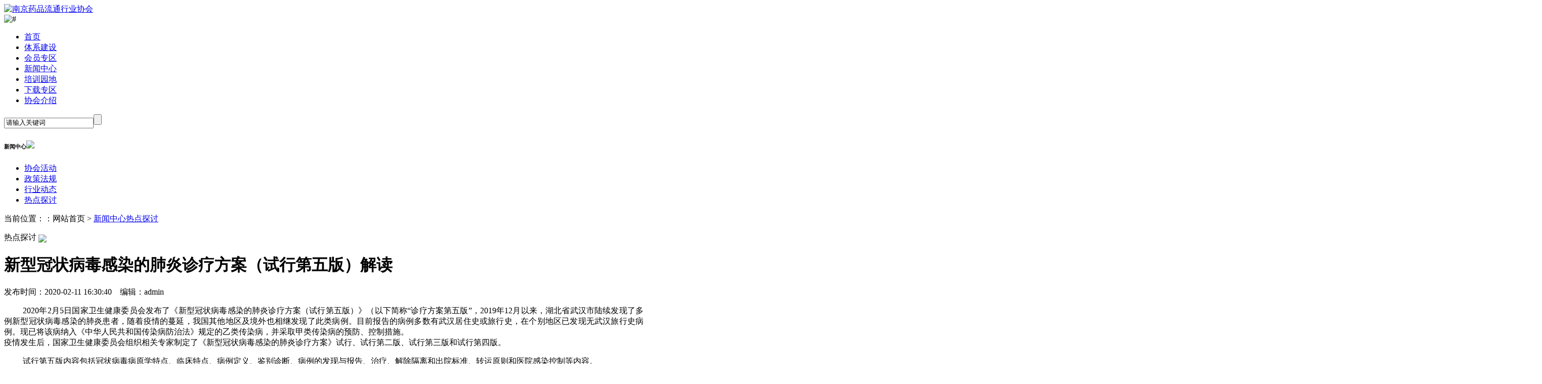

--- FILE ---
content_type: text/html; charset=utf-8
request_url: http://nj.jspca.com.cn/market/show/772.html
body_size: 6716
content:
<!DOCTYPE html><html><head><meta http-equiv="Content-Type" content="text/html; charset=utf-8" /><meta name="robots" content="index, follow" /><meta name="keywords" content="" /><meta name="description" content="2020年2月5日国家卫生健康委员会发布了《新型冠状病毒感染的肺炎诊疗方案（试行第五版）》（以下简称“诊疗方案第五版”，2019年12月以来，湖北省武汉市陆续发现了多例新型冠状病毒感染的肺炎患者，随着疫情的蔓延，..." /><meta http-equiv="X-UA-Compatible" content="IE=EmulateIE7" /><title>新型冠状病毒感染的肺炎诊疗方案（试行第五版）解读-热点探讨-南京药品流通行业协会</title><link type="text/css" rel="stylesheet" href="/rfcms/Tpl/Home/Default/Public/css/base.css"/><link type="text/css" rel="stylesheet" href="/rfcms/Tpl/Home/Default/Public/css/style.css"/><script type="text/javascript" src="/rfcms/Tpl/Home/Default/Public/js/jquery.njpca.1.0.js"></script><script type="text/javascript" src="/rfcms/Tpl/Home/Default/Public/js/njpca-js.1.0.js"></script><script type="text/javascript" src="/rfcms/Tpl/Home/Default/Public/js/jquery.soChange-min.js"></script><!--[if lte IE 6]><script src="/rfcms/Tpl/Home/Default/Public/js/DD_belatedPNG_0.0.8a.js" type="text/javascript"></script><script type="text/javascript">        DD_belatedPNG.fix('div, ul, img, li, input , a');
    </script><![endif]--></head><body><div class="header"><div class="wraper"><div class="logo1 clearfix"><div class="logo1_1"><a href="http://nj.jspca.com.cn"  title="南京药品流通行业协会"><img  alt="南京药品流通行业协会" src="/rfcms/Tpl/Home/Default/Public/images/logo1.png" width="112" height="83" alt="#"></a></div><div class="logo1_2"><img src="/rfcms/Tpl/Home/Default/Public/images/logo2.png" width="311" height="42" alt="#"></div></div></div><div class="head_nav"><div class="wraper"><ul class="nav_2"><li class="fli"><a href="http://nj.jspca.com.cn" title="网站首页">首<span>页</span></a></li><li><a href="/system/" title="体系建设">体系建设</a></li><li><a href="/vip/" title="会员专区">会员专区</a></li><li><a href="/newsc/" title="新闻中心">新闻中心</a></li><li><a href="/education/" title="培训园地">培训园地</a></li><li><a href="/downcenter/" title="下载专区">下载专区</a></li><li><a href="/societyintro/" title="协会介绍">协会介绍</a></li></ul><form class="sform" method="GET" action="/index.php?"><input type="hidden" name="module" value="Article"><input type="hidden" id=""  name="m" value="Search"/><input  type="text" value="请输入关键词" class="intext" name="keyword"/><input type="submit" value="" class="schbt"/></form></div></div></div><div class="fencont"><div class="wraper incont_bg clearfix"><script type="text/javascript">$(document).ready(function(){
	$(".new_left li").last().css("border","none");
});
</script><div class="new_left"><h6 class="new_left_bt" href="#">新闻中心<img src="/rfcms/Tpl/Home/Default/Public/images/fentit.png"/></h6><ul><li><a href="/active/"  >协会活动</a></li><li><a href="/rulelaw/"  >政策法规</a></li><li><a href="/hangyeact/"  >行业动态</a></li><li><a href="/market/"  class="hover">热点探讨</a></li></ul></div><div class="new_right"><p class="new_right_top">当前位置：：网站首页 &gt <a href="/newsc/">新闻中心</a><a href="/market/">热点探讨</a></p><p class="new_right_top1">热点探讨&nbsp;<img style="vertical-align:middle;" src="/rfcms/Tpl/Home/Default/Public/images/new_xian.png"></p><div class="new_content fencbox"><h1 class="new_content_p1">新型冠状病毒感染的肺炎诊疗方案（试行第五版）解读</h1><p class="new_content_p2">发布时间：2020-02-11 16:30:40&nbsp;&nbsp;&nbsp;&nbsp;编辑：admin</p><div class="contentbox"><p class="p" align="justify" style="text-indent:28.0000pt;text-align:justify;background:#FFFFFF;">
	2020年2月5日国家卫生健康委员会发布了《新型冠状病毒感染的肺炎诊疗方案（试行第五版）》（以下简称“诊疗方案第五版”，2019年12月以来，湖北省武汉市陆续发现了多例新型冠状病毒感染的肺炎患者，随着疫情的蔓延，我国其他地区及境外也相继发现了此类病例。目前报告的病例多数有武汉居住史或旅行史，在个别地区已发现无武汉旅行史病例。现已将该病纳入《中华人民共和国传染病防治法》规定的乙类传染病，并采取甲类传染病的预防、控制措施。<br />
<span>疫情发生后，国家卫生健康委员会组织相关专家制定了《新型冠状病毒感染的肺炎诊疗方案》试行、试行第二版、试行第三版和试行第四版。</span>
</p>
<p class="p" align="justify" style="text-indent:28.0000pt;text-align:justify;background:#FFFFFF;">
	<span>试行第五版内容包括冠状病毒病原学特点、临床特点、病例定义、鉴别诊断、病例的发现与报告、治疗、解除隔离和出院标准、转运原则和医院感染控制等内容。</span>
</p>
<p class="p" align="justify" style="text-indent:28.0000pt;text-align:justify;background:#FFFFFF;">
	第一，<span>冠状病毒病原学特点介绍了冠状病毒亚科分为</span>α、β、γ和δ四个属。加上这次新发现的冠状病毒，已知感染人的冠状病毒有7种。大多数冠状病毒引起上呼吸道感染，而中东呼吸综合征相关冠状病毒、严重急性呼吸综合征相关冠状病毒及这次的新型冠状病毒可引起肺炎、甚至重症肺炎，且可在人际间传播。
</p>
<p class="p" align="justify" style="text-indent:28.0000pt;text-align:justify;background:#FFFFFF;">
	第二，<span>冠状病毒对紫外线和热敏感，大部分消毒剂可有效灭活病毒，但氯己定不能有效灭活病毒，应避免使用含有氯己定的手消毒剂。</span>
</p>
<p class="p" align="justify" style="margin-left:0.0000pt;text-indent:28.0000pt;text-align:justify;background:#FFFFFF;">
	<span>第二，流行病学特点。传染源改为</span>“目前所见传染源主要是新型冠状病毒感染的患者。无症状感染者也可能成为传染源。”
</p>
<p class="p" align="justify" style="margin-left:0.0000pt;text-indent:28.0000pt;text-align:justify;background:#FFFFFF;">
	<span>第三，临床表现。潜伏期</span>1-14天，一般为3-7天。以发热、乏力、干咳为主要表现。少数患者伴有鼻塞、流涕、腹泻等症状。因部分重症患者无明显呼吸困难，表现为低氧血症，改为“重症患者多在发病一周后出现呼吸困难和/或低氧血症，严重者快速进展为急性呼吸窘迫综合征、脓毒症休克、难以纠正的代谢性酸中毒和出凝血功能障碍等。”强调“轻型患者仅表现为低热、轻微乏力等，无肺炎表现。”
</p>
<p class="p" align="justify" style="margin-left:0.0000pt;text-indent:28.0000pt;text-align:justify;background:#FFFFFF;">
	<span>实验室检查增加</span>“部分患者可出现肝酶、LDH、肌酶和肌红蛋白增高；部分危重者可见肌钙蛋白增高。”和“鼻咽拭子、痰、下呼吸道分泌物、血液、粪便等标本中可检测出新型冠状病毒核酸。”
</p>
<p class="p" align="justify" style="margin-left:0.0000pt;text-indent:28.0000pt;text-align:justify;background:#FFFFFF;">
	<span>胸部影像学的早期呈现多发小斑片影及间质改变，以肺外带明显。进而发展为双肺多发磨玻璃影、浸润影，严重者可出现肺实变，胸腔积液少见。</span>
</p>
<p class="p" align="justify" style="margin-left:0.0000pt;text-indent:28.0000pt;text-align:justify;background:#FFFFFF;">
	<span>第四，病例诊断根据湖北省和湖北省以外其他省份区别对待。</span>
</p>
<p class="p" align="justify" style="margin-left:0.0000pt;text-indent:28.0000pt;text-align:justify;background:#FFFFFF;">
	<span>湖北以外其他省份仍然分为</span>“疑似病例”和“确诊病例”两类。基于已经发现没有明确流行病学史的确诊病例，故将“无明确流行病学史的，符合临床表现中的3条（发热和/或呼吸道症状；具有上述肺炎影像学特征；发病早期白细胞总数正常或降低，或淋巴细胞计数减少。）”也纳入疑似病例进行排查。确诊病例诊断标准没变（需有呼吸道标本或血液标本行实时荧光RT-PCR检测新型冠状病毒核酸阳性；或病毒基因测序，与已知的新型冠状病毒高度同源。）
</p>
<p class="p" align="justify" style="margin-left:0.0000pt;text-indent:28.0000pt;text-align:justify;background:#FFFFFF;">
	<span>湖北省增加</span>“临床诊断”分类。而且“疑似病例”标准修改为：无论有没有流行病学史，只要符合“发热和/或呼吸道症状”和“发病早期白细胞总数正常或降低，或淋巴细胞计数减少”这2条临床表现，便可考虑为疑似病例。相当于疑似病例标准放宽了。疑似病例具有肺炎影像学特征者，为临床诊断病例。确诊病例诊断标准没变。
</p>
<p class="p" align="justify" style="margin-left:0.0000pt;text-indent:28.0000pt;text-align:justify;background:#FFFFFF;">
	<span>第五，临床分型。根据是否有临床症状、是否有肺炎、肺炎的严重程度、是否出现呼吸衰竭、休克、有无其他器官功能衰竭等分为轻型（临床症状轻微，影像学未见肺炎表现）；普通型（发热、呼吸道等症状，影像学可见肺炎表现的）；重型（呼吸窘迫，</span>RR≥30次/分；静息状态下，指氧饱和度≤93%；动脉血氧分压（PaO2）/吸氧浓度（FiO2）≤300mmHg）和危重型（出现呼吸衰竭，且需要机械通气；出现休克；合并其他器官功能衰竭需ICU监护治疗。）
</p>
<p class="p" align="justify" style="margin-left:0.0000pt;text-indent:28.0000pt;text-align:justify;background:#FFFFFF;">
	<span>第六，鉴别诊断。引起社区获得性肺炎的病原多达</span>100余种，其中病毒约占30%，而且其它病毒导致的肺炎与常见的流感病毒、副流感病毒、腺病毒、呼吸道合胞病毒、鼻病毒、人偏肺病毒、SARS冠状病毒等有相似之处，单从临床表现、胸部影像学难以鉴别，需依靠病原学检测来区分。
</p>
<p class="p" align="justify" style="margin-left:0.0000pt;text-indent:28.0000pt;text-align:justify;background:#FFFFFF;">
	<span>第七，病例的发现、报告与排除。湖北省和湖北以外其他省份有所不同。</span>
</p>
<p class="p" align="justify" style="margin-left:0.0000pt;text-indent:28.0000pt;text-align:justify;background:#FFFFFF;">
	<span>湖北以外其他省份，病例的发现与被告程序和第四版一样，没有变化，强调转运要确保转运安全前提下尽快将疑似患者转运至定点医院。</span>
</p>
<p class="p" align="justify" style="margin-left:0.0000pt;text-indent:28.0000pt;text-align:justify;background:#FFFFFF;">
	<span>针对湖北省，要求各级各类医疗机构的医务人员发现符合病例定义的疑似病和临床诊断病例后，应当立即进行隔离治疗，疑似病例和临床诊断病例要单间隔离，对疑似病例和临床诊断病例要尽快采集标本进行病原学检测。</span>
</p>
<p class="p" align="justify" style="margin-left:0.0000pt;text-indent:28.0000pt;text-align:justify;background:#FFFFFF;">
	<span>疑似病例连续两次呼吸道病原核酸检测阴性（采样时间至少间隔</span>1天），方可排除。
</p>
<p class="p" align="justify" style="margin-left:0.0000pt;text-indent:28.0000pt;text-align:justify;background:#FFFFFF;">
	<span>第八，治疗包括隔离、对症支持，同时密切监测病情变化，尤其是呼吸频率、指氧饱和度等。</span>
</p>
<p class="p" align="justify" style="margin-left:0.0000pt;text-indent:28.0000pt;text-align:justify;background:#FFFFFF;">
	<span>疑似病例应单人单间隔离治疗，确诊病例可收治在同一病室。</span>
</p>
<p class="p" align="justify" style="margin-left:0.0000pt;text-indent:28.0000pt;text-align:justify;background:#FFFFFF;">
	<span>危重症病例应尽早收入</span>ICU治疗。
</p>
<p class="p" align="justify" style="margin-left:0.0000pt;text-indent:28.0000pt;text-align:justify;background:#FFFFFF;">
	<span>抗菌药物使用：要避免盲目或不恰当使用抗菌药物，尤其是联合使用广谱抗菌药物。</span>
</p>
<p class="p" align="justify" style="margin-left:0.0000pt;text-indent:28.0000pt;text-align:justify;background:#FFFFFF;">
	<span>抗病毒治疗：增加</span>“目前没有确认有效的抗病毒治疗方法。” 在可试用α-干扰素雾化吸入、洛匹那韦/利托那韦基础上，增加“或可加用利巴韦林”。同时，要注意洛匹那韦/利托那韦相关腹泻、恶心、呕吐、肝功能损害等不良反应，以及和其它药物的相互作用。
</p>
<p class="p" align="justify" style="margin-left:0.0000pt;text-indent:28.0000pt;text-align:justify;background:#FFFFFF;">
	<span>重症、危重症病例的成功治疗是降低病死率的关键。要积极防治并发症，治疗基础疾病，预防继发感染，及时进行器官功能支持。患者常存在焦虑、恐惧情绪，应加强心理疏导。</span>
</p>
<p class="p" align="justify" style="margin-left:0.0000pt;text-indent:28.0000pt;text-align:justify;background:#FFFFFF;">
	<span>病情监测，增加</span>“有条件者，可行细胞因子检测。”
</p>
<p class="p" align="justify" style="margin-left:0.0000pt;text-indent:28.0000pt;text-align:justify;background:#FFFFFF;">
	<span>呼吸支持：</span>(1)氧疗：重型患者应接受鼻导管或面罩吸氧，并及时评估呼吸窘迫和（或）低氧血症是否缓解。(2)高流量鼻导管氧疗或无创机械通气：当患者接受标准氧疗后呼吸窘迫和（或）低氧血症无法缓解时，可考虑使用高流量鼻导管氧疗或无创通气。强调“若短时间（1-2小时）内病情无改善甚至恶化，应及时进行气管插管和有创机械通气。”(3)有创机械通气：采用肺保护性通气策略，即小潮气量（4-8ml/kg理想体重）和低吸气压力（平台压&lt;30cmH2O）进行机械通气，以减少呼吸机相关肺损伤。(4)挽救治疗：对于严重ARDS患者，建议进行肺复张。在人力资源充足的情况下，每天应进行12小时以上的俯卧位通气。俯卧位通气效果不佳者，如条件允许，应尽快考虑体外膜肺氧合（ECMO）。
</p>
<p class="p" align="justify" style="margin-left:0.0000pt;text-indent:28.0000pt;text-align:justify;background:#FFFFFF;">
	<span>循环支持：充分液体复苏的基础上，改善微循环，使用血管活性药物，必要时进行血流动力学监测。</span>
</p>
<p class="p" align="justify" style="margin-left:0.0000pt;text-indent:28.0000pt;text-align:justify;background:#FFFFFF;">
	<span>其他治疗措施：可根据患者呼吸困难程度、胸部影像学进展情况，酌情短期内（</span>3～5日）使用糖皮质激素，建议剂量不超过相当于甲泼尼龙1～2mg/kg/日，应当注意较大剂量糖皮质激素由于免疫抑制作用，会延缓对冠状病毒的清除；可静脉给予血必净100ml/次，每日2次治疗；可使用肠道微生态调节剂，维持肠道微生态平衡，预防继发细菌感染；可采用恢复期血浆治疗；对有高炎症反应的危重患者，有条件可以考虑使用体外血液净化技术。
</p>
<p class="p" align="justify" style="margin-left:0.0000pt;text-indent:28.0000pt;text-align:justify;background:#FFFFFF;">
	<span>关于中医治疗。本病属于中医疫病范畴，病因为感受疫戾之气，病位在肺，基本病机特点为</span>“湿、热、毒、瘀”；各地可根据病情、当地气候特点以及不同体质等情况，可参照推荐的方案进行辨证论治。
</p>
<p class="p" align="justify" style="margin-left:0.0000pt;text-indent:28.0000pt;text-align:justify;background:#FFFFFF;">
	<span>第九，解除隔离和出院标准。在</span>“体温恢复正常3天以上、呼吸道症状明显好转”基础上，增加“肺部影像学显示炎症明显吸收”，连续两次呼吸道病原核酸检测阴性（采样时间间隔至少1天），可解除隔离出院或根据病情转至相应科室治疗其他疾病。
</p>
<p class="p" align="justify" style="margin-left:0.0000pt;text-indent:28.0000pt;text-align:justify;background:#FFFFFF;">
	<span>第十，转运原则。为保证转运安全，运送患者应使用专用车辆，并做好运送人员的个人防护和车辆消毒。</span>
</p></div><div class="new_ly"><p>-来源：国家卫健委</p></div><div class="new_fanye2 clearfix"><a href="/market/show/1326.html" class="ctprev fl " title="司法部 税务总局负责人就《互联网平台企业涉税信息报送规定》答记者问">上一篇：司法部 税务总局负责人就《互联网平台企业涉</a><a href="/market/show/757.html" class="ctnext fr" title="《国家卫生健康委办公厅关于加强疫情期间医用防护用品管理工作的通知》解读">下一篇：《国家卫生健康委办公厅关于加强疫情期间医用</a></div></div></div></div></div><div class="footer"><div class="wraper"><div class="clink clearfix"><h6 title="友情链接" class="link-h6 fl">友情链接</h2><div class="fl linklist clearfix" id="linklistbox"><ul style="width:3000px;"><li><a href="http://www.mofcom.gov.cn/" target="_blank" title="商务部"><img src="/Uploads/201311/528b52ca099d6.png" width="108" height="38"/></a></li><li><a href="http://www.jshrss.gov.cn/sy2011/index.html" target="_blank" title="江苏省人社厅"><img src="/Uploads/201311/528b4a22e1ab9.png" width="108" height="38"/></a></li><li><a href="http://www.njhrss.gov.cn/" target="_blank" title="南京市人社局"><img src="/Uploads/201311/528b47c8d4bd3.png" width="108" height="38"/></a></li><li><a href="http://www.njmz.gov.cn/shzz/" target="_blank" title="南京民政社会组织局"><img src="/Uploads/201311/528b459fdaa1b.png" width="108" height="38"/></a></li><li><a href="http://www.njzj.gov.cn/" target="_blank" title="南京市质监局"><img src="/Uploads/201311/528b4516be66d.png" width="108" height="38"/></a></li><li><a href="http://www.njwjj.gov.cn/front/default.aspx" target="_blank" title="南京市物价局"><img src="/Uploads/201311/528b43bb8c7cc.png" width="108" height="38"/></a></li><li><a href="http://www.jswjj.gov.cn/" target="_blank" title="江苏省物价局"><img src="/Uploads/201311/528b40705e450.png" width="108" height="38"/></a></li><li><a href="http://www.njh.gov.cn/" target="_blank" title="南京市卫生局"><img src="/Uploads/201311/528b41314233b.png" width="108" height="38"/></a></li><li><a href="http://www.jswst.gov.cn/" target="_blank" title="江苏省卫生厅"><img src="/Uploads/201311/528b37528adbe.png" width="108" height="38"/></a></li><li><a href="http://www.njsmj.gov.cn/www/njcom/" target="_blank" title="南京商务局"><img src="/Uploads/201311/528b361b5fe2e.png" width="108" height="38"/></a></li></ul></div></div><div class="clearfix"><p class="copy">版权所有 Copyright &copy; 2011-2020 南京药品流通行业协会</p></div></div></div>